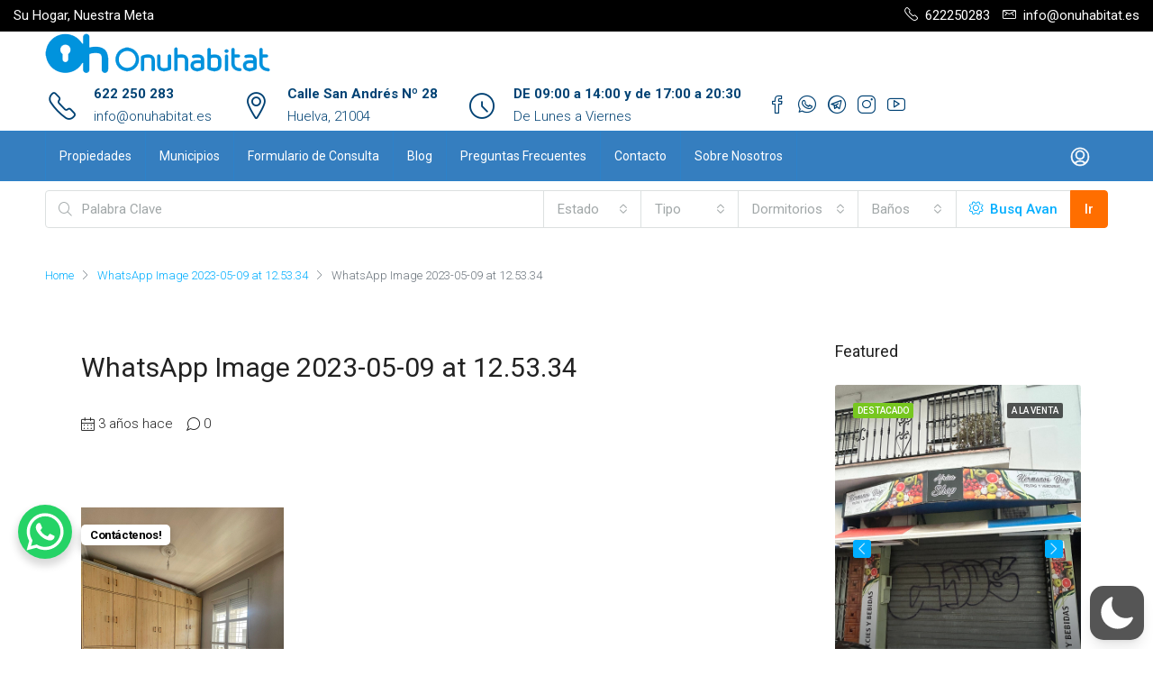

--- FILE ---
content_type: text/css
request_url: https://onuhabitat.es/wp-content/themes/houzez/style.css?ver=2.8.3.1
body_size: 4672
content:
@charset "UTF-8";
/*
Theme Name: Houzez
Theme URI: http://houzez.co/
Author: Favethemes 
Author URI: http://www.favethemes.com/
Description: Houzez is a premium WordPress theme for real estate agents where modern aesthetics are combined with tasteful simplicity, and where the ease of use is achieved without compromise in your ability to customise the design. Whether you are a real estate agent looking to build a website for your company or a web developer seeking a perfect WordPress theme for your next project, you are certain to appreciate the numerous features and benefits that our theme provides.
Version: 2.8.3.2
Tags: right-sidebar, left-sidebar, custom-colors, custom-menu, featured-images, post-formats, theme-options, translation-ready
License: GNU General Public License version 3.0
License URI: http://www.gnu.org/licenses/gpl-3.0.html
Text Domain: houzez 
Requires at least: WordPress 5.4
*/
.gdpr-text,.title-counter{font-weight:300}.property-by-id-module .grid-view .item-listing-wrap{margin-bottom:0}.property-carousel-module .grid-view{margin-right:0;margin-left:0}.houzez-all-slider-wrap{opacity:0;visibility:hidden;transition:opacity 1s;-webkit-transition:opacity 1s}.houzez-all-slider-wrap.slick-initialized{visibility:visible;opacity:1}.back-to-top-wrap .btn-back-to-top,.houzez-hidden,.ihf-container .dropdown-toggle:after,.item-wrap-v6 .area_postfix{display:none}.elementor-field-group .captcha_wrapper{margin-bottom:0!important}.login-required-block{margin-top:30px;margin-bottom:200px}.grecaptcha-badge{z-index:9999;bottom:90px!important}.houzez-dashboard .grecaptcha-badge,body.houzez-halfmap-page .grecaptcha-badge{display:none!important}@media (max-width:992px){.grecaptcha-badge{display:none!important}}.search-hidden,.sticky-nav-area,.sticky-search-area{position:relative;width:100%;z-index:1000;top:0;opacity:0;visibility:hidden;transform:translate(0,-200px)}.houzez-in-view{opacity:1;position:fixed!important;visibility:visible;transition:.4s;transform:translate(0,0) scale(1);animation:.4s fadein}.advanced-search-widget .features-list-wrap .btn-features-list,.advanced-search-widget .features-list-wrap .control--checkbox,.advanced-search-widget .range-text{color:#222!important}.houzez-ele-price-slider{display:block}.houzez-ele-price-slider .price-range-wrap,.hz-terms-of-use{padding-bottom:0}.single-property .listing-tabs .nav-tabs .nav-link{min-width:100px}.single-property .vertical-listing-tabs.listing-tabs .nav-tabs .nav-link{min-width:50px}.property-detail-v3 ul.lSPager.lSGallery li{max-height:70px}.property-detail-v4 ul.lSPager.lSGallery li{max-height:105px}form.update-frontend-property .houzez-custom-field .control{width:48%;float:left;margin-right:5px}form.add-frontend-property .houzez-custom-field .control:nth-child(3n+1),form.update-frontend-property .houzez-custom-field .control:nth-child(odd){clear:left}form.add-frontend-property .houzez-custom-field .control{width:32%;float:left;margin-right:5px}.login-form-page-wrap{max-width:480px}.login-form-page-text,.login-form-page-wrap{margin:40px auto 60px;min-height:450px}.btn-loader:after{border:2px solid #333;border-color:#333 transparent}.property-disclaimer{color:#555;padding:20px 0 40px;text-align:center;font-size:13px;line-height:21px}span.agent-phone a{color:#222}a.btn-whatsapp{color:#25d366}.error-container .error{display:block;line-height:1.5;padding:0 0 5px;color:#ea3d3d;transition:.2s linear}.blog-post-item-v2 .blog-post-content-wrap.with-no-author{bottom:0;padding-bottom:10px}.hz-item-gallery-js .listing-gallery-wrap{transition:.1s ease-in-out;position:absolute;width:100%;height:100%;overflow:hidden;top:0;left:0}.title-counter{float:right}.mt-30{margin-top:30px}#ihf-main-container .dropdown-menu.pull-right{right:auto}.property-grids-module-v4 .item-tools{z-index:3}.property-view .vertical-listing-tabs{max-width:50px}@media (max-width:991.98px){.houzez-360-virtual-tour,.houzez-top-area-video{height:300px!important;padding-top:0!important}#wpadminbar{z-index:1!important}}.logged-in .pswp{z-index:99999}.single-property .elementor-widget-wrap .mobile-top-wrap .mobile-property-title .labels-wrap{top:inherit}div#houzez-agent-sidebar-map{width:100%;min-height:260px}.features_group_name{font-weight:600;margin:5px 0 10px}.search-no-results-found-wrap{min-height:300px}.media-drag-drop.is-invalid,span.control__indicator.is-invalid{border-color:#dc3545}@media (max-width:767.98px){.property-detail-v6 .property-banner{padding-bottom:0}.property-detail-v2 #pills-gallery{height:0;padding-top:75%}.single-property .back-to-top-wrap{bottom:75px}}.property-detail-v6 .property-top-wrap .img-wrap-1 .img-fluid{width:100%}.grid-view .agent-details .d-flex{flex-direction:inherit}.agent-company-logo img.img-fluid{max-height:50px}